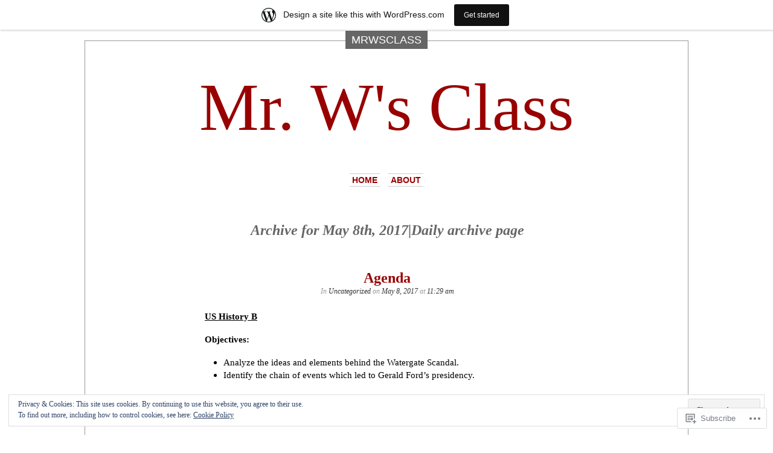

--- FILE ---
content_type: text/html; charset=UTF-8
request_url: https://mrwsclass.wordpress.com/2017/05/08/
body_size: 17196
content:
<!DOCTYPE html PUBLIC "-//W3C//DTD XHTML 1.0 Transitional//EN" "http://www.w3.org/TR/xhtml1/DTD/xhtml1-transitional.dtd">
<html xmlns="http://www.w3.org/1999/xhtml" lang="en">

<head profile="http://gmpg.org/xfn/11">
<meta http-equiv="Content-Type" content="text/html; charset=UTF-8" />
<title>08 | May | 2017 | Mr. W&#039;s Class</title>
<link rel="pingback" href="https://mrwsclass.wordpress.com/xmlrpc.php" />
	<style type="text/css" media="screen">
			#container h1.sitename {
			font-size: 111.11px;
		}
	</style>
	<meta name='robots' content='max-image-preview:large' />
<link rel='dns-prefetch' href='//s0.wp.com' />
<link rel='dns-prefetch' href='//af.pubmine.com' />
<link rel="alternate" type="application/rss+xml" title="Mr. W&#039;s Class &raquo; Feed" href="https://mrwsclass.wordpress.com/feed/" />
<link rel="alternate" type="application/rss+xml" title="Mr. W&#039;s Class &raquo; Comments Feed" href="https://mrwsclass.wordpress.com/comments/feed/" />
	<script type="text/javascript">
		/* <![CDATA[ */
		function addLoadEvent(func) {
			var oldonload = window.onload;
			if (typeof window.onload != 'function') {
				window.onload = func;
			} else {
				window.onload = function () {
					oldonload();
					func();
				}
			}
		}
		/* ]]> */
	</script>
	<link crossorigin='anonymous' rel='stylesheet' id='all-css-0-1' href='/_static/??/wp-content/mu-plugins/widgets/eu-cookie-law/templates/style.css,/wp-content/blog-plugins/marketing-bar/css/marketing-bar.css?m=1761640963j&cssminify=yes' type='text/css' media='all' />
<style id='wp-emoji-styles-inline-css'>

	img.wp-smiley, img.emoji {
		display: inline !important;
		border: none !important;
		box-shadow: none !important;
		height: 1em !important;
		width: 1em !important;
		margin: 0 0.07em !important;
		vertical-align: -0.1em !important;
		background: none !important;
		padding: 0 !important;
	}
/*# sourceURL=wp-emoji-styles-inline-css */
</style>
<link crossorigin='anonymous' rel='stylesheet' id='all-css-2-1' href='/wp-content/plugins/gutenberg-core/v22.2.0/build/styles/block-library/style.css?m=1764855221i&cssminify=yes' type='text/css' media='all' />
<style id='wp-block-library-inline-css'>
.has-text-align-justify {
	text-align:justify;
}
.has-text-align-justify{text-align:justify;}

/*# sourceURL=wp-block-library-inline-css */
</style><style id='global-styles-inline-css'>
:root{--wp--preset--aspect-ratio--square: 1;--wp--preset--aspect-ratio--4-3: 4/3;--wp--preset--aspect-ratio--3-4: 3/4;--wp--preset--aspect-ratio--3-2: 3/2;--wp--preset--aspect-ratio--2-3: 2/3;--wp--preset--aspect-ratio--16-9: 16/9;--wp--preset--aspect-ratio--9-16: 9/16;--wp--preset--color--black: #000000;--wp--preset--color--cyan-bluish-gray: #abb8c3;--wp--preset--color--white: #ffffff;--wp--preset--color--pale-pink: #f78da7;--wp--preset--color--vivid-red: #cf2e2e;--wp--preset--color--luminous-vivid-orange: #ff6900;--wp--preset--color--luminous-vivid-amber: #fcb900;--wp--preset--color--light-green-cyan: #7bdcb5;--wp--preset--color--vivid-green-cyan: #00d084;--wp--preset--color--pale-cyan-blue: #8ed1fc;--wp--preset--color--vivid-cyan-blue: #0693e3;--wp--preset--color--vivid-purple: #9b51e0;--wp--preset--gradient--vivid-cyan-blue-to-vivid-purple: linear-gradient(135deg,rgb(6,147,227) 0%,rgb(155,81,224) 100%);--wp--preset--gradient--light-green-cyan-to-vivid-green-cyan: linear-gradient(135deg,rgb(122,220,180) 0%,rgb(0,208,130) 100%);--wp--preset--gradient--luminous-vivid-amber-to-luminous-vivid-orange: linear-gradient(135deg,rgb(252,185,0) 0%,rgb(255,105,0) 100%);--wp--preset--gradient--luminous-vivid-orange-to-vivid-red: linear-gradient(135deg,rgb(255,105,0) 0%,rgb(207,46,46) 100%);--wp--preset--gradient--very-light-gray-to-cyan-bluish-gray: linear-gradient(135deg,rgb(238,238,238) 0%,rgb(169,184,195) 100%);--wp--preset--gradient--cool-to-warm-spectrum: linear-gradient(135deg,rgb(74,234,220) 0%,rgb(151,120,209) 20%,rgb(207,42,186) 40%,rgb(238,44,130) 60%,rgb(251,105,98) 80%,rgb(254,248,76) 100%);--wp--preset--gradient--blush-light-purple: linear-gradient(135deg,rgb(255,206,236) 0%,rgb(152,150,240) 100%);--wp--preset--gradient--blush-bordeaux: linear-gradient(135deg,rgb(254,205,165) 0%,rgb(254,45,45) 50%,rgb(107,0,62) 100%);--wp--preset--gradient--luminous-dusk: linear-gradient(135deg,rgb(255,203,112) 0%,rgb(199,81,192) 50%,rgb(65,88,208) 100%);--wp--preset--gradient--pale-ocean: linear-gradient(135deg,rgb(255,245,203) 0%,rgb(182,227,212) 50%,rgb(51,167,181) 100%);--wp--preset--gradient--electric-grass: linear-gradient(135deg,rgb(202,248,128) 0%,rgb(113,206,126) 100%);--wp--preset--gradient--midnight: linear-gradient(135deg,rgb(2,3,129) 0%,rgb(40,116,252) 100%);--wp--preset--font-size--small: 13px;--wp--preset--font-size--medium: 20px;--wp--preset--font-size--large: 36px;--wp--preset--font-size--x-large: 42px;--wp--preset--font-family--albert-sans: 'Albert Sans', sans-serif;--wp--preset--font-family--alegreya: Alegreya, serif;--wp--preset--font-family--arvo: Arvo, serif;--wp--preset--font-family--bodoni-moda: 'Bodoni Moda', serif;--wp--preset--font-family--bricolage-grotesque: 'Bricolage Grotesque', sans-serif;--wp--preset--font-family--cabin: Cabin, sans-serif;--wp--preset--font-family--chivo: Chivo, sans-serif;--wp--preset--font-family--commissioner: Commissioner, sans-serif;--wp--preset--font-family--cormorant: Cormorant, serif;--wp--preset--font-family--courier-prime: 'Courier Prime', monospace;--wp--preset--font-family--crimson-pro: 'Crimson Pro', serif;--wp--preset--font-family--dm-mono: 'DM Mono', monospace;--wp--preset--font-family--dm-sans: 'DM Sans', sans-serif;--wp--preset--font-family--dm-serif-display: 'DM Serif Display', serif;--wp--preset--font-family--domine: Domine, serif;--wp--preset--font-family--eb-garamond: 'EB Garamond', serif;--wp--preset--font-family--epilogue: Epilogue, sans-serif;--wp--preset--font-family--fahkwang: Fahkwang, sans-serif;--wp--preset--font-family--figtree: Figtree, sans-serif;--wp--preset--font-family--fira-sans: 'Fira Sans', sans-serif;--wp--preset--font-family--fjalla-one: 'Fjalla One', sans-serif;--wp--preset--font-family--fraunces: Fraunces, serif;--wp--preset--font-family--gabarito: Gabarito, system-ui;--wp--preset--font-family--ibm-plex-mono: 'IBM Plex Mono', monospace;--wp--preset--font-family--ibm-plex-sans: 'IBM Plex Sans', sans-serif;--wp--preset--font-family--ibarra-real-nova: 'Ibarra Real Nova', serif;--wp--preset--font-family--instrument-serif: 'Instrument Serif', serif;--wp--preset--font-family--inter: Inter, sans-serif;--wp--preset--font-family--josefin-sans: 'Josefin Sans', sans-serif;--wp--preset--font-family--jost: Jost, sans-serif;--wp--preset--font-family--libre-baskerville: 'Libre Baskerville', serif;--wp--preset--font-family--libre-franklin: 'Libre Franklin', sans-serif;--wp--preset--font-family--literata: Literata, serif;--wp--preset--font-family--lora: Lora, serif;--wp--preset--font-family--merriweather: Merriweather, serif;--wp--preset--font-family--montserrat: Montserrat, sans-serif;--wp--preset--font-family--newsreader: Newsreader, serif;--wp--preset--font-family--noto-sans-mono: 'Noto Sans Mono', sans-serif;--wp--preset--font-family--nunito: Nunito, sans-serif;--wp--preset--font-family--open-sans: 'Open Sans', sans-serif;--wp--preset--font-family--overpass: Overpass, sans-serif;--wp--preset--font-family--pt-serif: 'PT Serif', serif;--wp--preset--font-family--petrona: Petrona, serif;--wp--preset--font-family--piazzolla: Piazzolla, serif;--wp--preset--font-family--playfair-display: 'Playfair Display', serif;--wp--preset--font-family--plus-jakarta-sans: 'Plus Jakarta Sans', sans-serif;--wp--preset--font-family--poppins: Poppins, sans-serif;--wp--preset--font-family--raleway: Raleway, sans-serif;--wp--preset--font-family--roboto: Roboto, sans-serif;--wp--preset--font-family--roboto-slab: 'Roboto Slab', serif;--wp--preset--font-family--rubik: Rubik, sans-serif;--wp--preset--font-family--rufina: Rufina, serif;--wp--preset--font-family--sora: Sora, sans-serif;--wp--preset--font-family--source-sans-3: 'Source Sans 3', sans-serif;--wp--preset--font-family--source-serif-4: 'Source Serif 4', serif;--wp--preset--font-family--space-mono: 'Space Mono', monospace;--wp--preset--font-family--syne: Syne, sans-serif;--wp--preset--font-family--texturina: Texturina, serif;--wp--preset--font-family--urbanist: Urbanist, sans-serif;--wp--preset--font-family--work-sans: 'Work Sans', sans-serif;--wp--preset--spacing--20: 0.44rem;--wp--preset--spacing--30: 0.67rem;--wp--preset--spacing--40: 1rem;--wp--preset--spacing--50: 1.5rem;--wp--preset--spacing--60: 2.25rem;--wp--preset--spacing--70: 3.38rem;--wp--preset--spacing--80: 5.06rem;--wp--preset--shadow--natural: 6px 6px 9px rgba(0, 0, 0, 0.2);--wp--preset--shadow--deep: 12px 12px 50px rgba(0, 0, 0, 0.4);--wp--preset--shadow--sharp: 6px 6px 0px rgba(0, 0, 0, 0.2);--wp--preset--shadow--outlined: 6px 6px 0px -3px rgb(255, 255, 255), 6px 6px rgb(0, 0, 0);--wp--preset--shadow--crisp: 6px 6px 0px rgb(0, 0, 0);}:where(.is-layout-flex){gap: 0.5em;}:where(.is-layout-grid){gap: 0.5em;}body .is-layout-flex{display: flex;}.is-layout-flex{flex-wrap: wrap;align-items: center;}.is-layout-flex > :is(*, div){margin: 0;}body .is-layout-grid{display: grid;}.is-layout-grid > :is(*, div){margin: 0;}:where(.wp-block-columns.is-layout-flex){gap: 2em;}:where(.wp-block-columns.is-layout-grid){gap: 2em;}:where(.wp-block-post-template.is-layout-flex){gap: 1.25em;}:where(.wp-block-post-template.is-layout-grid){gap: 1.25em;}.has-black-color{color: var(--wp--preset--color--black) !important;}.has-cyan-bluish-gray-color{color: var(--wp--preset--color--cyan-bluish-gray) !important;}.has-white-color{color: var(--wp--preset--color--white) !important;}.has-pale-pink-color{color: var(--wp--preset--color--pale-pink) !important;}.has-vivid-red-color{color: var(--wp--preset--color--vivid-red) !important;}.has-luminous-vivid-orange-color{color: var(--wp--preset--color--luminous-vivid-orange) !important;}.has-luminous-vivid-amber-color{color: var(--wp--preset--color--luminous-vivid-amber) !important;}.has-light-green-cyan-color{color: var(--wp--preset--color--light-green-cyan) !important;}.has-vivid-green-cyan-color{color: var(--wp--preset--color--vivid-green-cyan) !important;}.has-pale-cyan-blue-color{color: var(--wp--preset--color--pale-cyan-blue) !important;}.has-vivid-cyan-blue-color{color: var(--wp--preset--color--vivid-cyan-blue) !important;}.has-vivid-purple-color{color: var(--wp--preset--color--vivid-purple) !important;}.has-black-background-color{background-color: var(--wp--preset--color--black) !important;}.has-cyan-bluish-gray-background-color{background-color: var(--wp--preset--color--cyan-bluish-gray) !important;}.has-white-background-color{background-color: var(--wp--preset--color--white) !important;}.has-pale-pink-background-color{background-color: var(--wp--preset--color--pale-pink) !important;}.has-vivid-red-background-color{background-color: var(--wp--preset--color--vivid-red) !important;}.has-luminous-vivid-orange-background-color{background-color: var(--wp--preset--color--luminous-vivid-orange) !important;}.has-luminous-vivid-amber-background-color{background-color: var(--wp--preset--color--luminous-vivid-amber) !important;}.has-light-green-cyan-background-color{background-color: var(--wp--preset--color--light-green-cyan) !important;}.has-vivid-green-cyan-background-color{background-color: var(--wp--preset--color--vivid-green-cyan) !important;}.has-pale-cyan-blue-background-color{background-color: var(--wp--preset--color--pale-cyan-blue) !important;}.has-vivid-cyan-blue-background-color{background-color: var(--wp--preset--color--vivid-cyan-blue) !important;}.has-vivid-purple-background-color{background-color: var(--wp--preset--color--vivid-purple) !important;}.has-black-border-color{border-color: var(--wp--preset--color--black) !important;}.has-cyan-bluish-gray-border-color{border-color: var(--wp--preset--color--cyan-bluish-gray) !important;}.has-white-border-color{border-color: var(--wp--preset--color--white) !important;}.has-pale-pink-border-color{border-color: var(--wp--preset--color--pale-pink) !important;}.has-vivid-red-border-color{border-color: var(--wp--preset--color--vivid-red) !important;}.has-luminous-vivid-orange-border-color{border-color: var(--wp--preset--color--luminous-vivid-orange) !important;}.has-luminous-vivid-amber-border-color{border-color: var(--wp--preset--color--luminous-vivid-amber) !important;}.has-light-green-cyan-border-color{border-color: var(--wp--preset--color--light-green-cyan) !important;}.has-vivid-green-cyan-border-color{border-color: var(--wp--preset--color--vivid-green-cyan) !important;}.has-pale-cyan-blue-border-color{border-color: var(--wp--preset--color--pale-cyan-blue) !important;}.has-vivid-cyan-blue-border-color{border-color: var(--wp--preset--color--vivid-cyan-blue) !important;}.has-vivid-purple-border-color{border-color: var(--wp--preset--color--vivid-purple) !important;}.has-vivid-cyan-blue-to-vivid-purple-gradient-background{background: var(--wp--preset--gradient--vivid-cyan-blue-to-vivid-purple) !important;}.has-light-green-cyan-to-vivid-green-cyan-gradient-background{background: var(--wp--preset--gradient--light-green-cyan-to-vivid-green-cyan) !important;}.has-luminous-vivid-amber-to-luminous-vivid-orange-gradient-background{background: var(--wp--preset--gradient--luminous-vivid-amber-to-luminous-vivid-orange) !important;}.has-luminous-vivid-orange-to-vivid-red-gradient-background{background: var(--wp--preset--gradient--luminous-vivid-orange-to-vivid-red) !important;}.has-very-light-gray-to-cyan-bluish-gray-gradient-background{background: var(--wp--preset--gradient--very-light-gray-to-cyan-bluish-gray) !important;}.has-cool-to-warm-spectrum-gradient-background{background: var(--wp--preset--gradient--cool-to-warm-spectrum) !important;}.has-blush-light-purple-gradient-background{background: var(--wp--preset--gradient--blush-light-purple) !important;}.has-blush-bordeaux-gradient-background{background: var(--wp--preset--gradient--blush-bordeaux) !important;}.has-luminous-dusk-gradient-background{background: var(--wp--preset--gradient--luminous-dusk) !important;}.has-pale-ocean-gradient-background{background: var(--wp--preset--gradient--pale-ocean) !important;}.has-electric-grass-gradient-background{background: var(--wp--preset--gradient--electric-grass) !important;}.has-midnight-gradient-background{background: var(--wp--preset--gradient--midnight) !important;}.has-small-font-size{font-size: var(--wp--preset--font-size--small) !important;}.has-medium-font-size{font-size: var(--wp--preset--font-size--medium) !important;}.has-large-font-size{font-size: var(--wp--preset--font-size--large) !important;}.has-x-large-font-size{font-size: var(--wp--preset--font-size--x-large) !important;}.has-albert-sans-font-family{font-family: var(--wp--preset--font-family--albert-sans) !important;}.has-alegreya-font-family{font-family: var(--wp--preset--font-family--alegreya) !important;}.has-arvo-font-family{font-family: var(--wp--preset--font-family--arvo) !important;}.has-bodoni-moda-font-family{font-family: var(--wp--preset--font-family--bodoni-moda) !important;}.has-bricolage-grotesque-font-family{font-family: var(--wp--preset--font-family--bricolage-grotesque) !important;}.has-cabin-font-family{font-family: var(--wp--preset--font-family--cabin) !important;}.has-chivo-font-family{font-family: var(--wp--preset--font-family--chivo) !important;}.has-commissioner-font-family{font-family: var(--wp--preset--font-family--commissioner) !important;}.has-cormorant-font-family{font-family: var(--wp--preset--font-family--cormorant) !important;}.has-courier-prime-font-family{font-family: var(--wp--preset--font-family--courier-prime) !important;}.has-crimson-pro-font-family{font-family: var(--wp--preset--font-family--crimson-pro) !important;}.has-dm-mono-font-family{font-family: var(--wp--preset--font-family--dm-mono) !important;}.has-dm-sans-font-family{font-family: var(--wp--preset--font-family--dm-sans) !important;}.has-dm-serif-display-font-family{font-family: var(--wp--preset--font-family--dm-serif-display) !important;}.has-domine-font-family{font-family: var(--wp--preset--font-family--domine) !important;}.has-eb-garamond-font-family{font-family: var(--wp--preset--font-family--eb-garamond) !important;}.has-epilogue-font-family{font-family: var(--wp--preset--font-family--epilogue) !important;}.has-fahkwang-font-family{font-family: var(--wp--preset--font-family--fahkwang) !important;}.has-figtree-font-family{font-family: var(--wp--preset--font-family--figtree) !important;}.has-fira-sans-font-family{font-family: var(--wp--preset--font-family--fira-sans) !important;}.has-fjalla-one-font-family{font-family: var(--wp--preset--font-family--fjalla-one) !important;}.has-fraunces-font-family{font-family: var(--wp--preset--font-family--fraunces) !important;}.has-gabarito-font-family{font-family: var(--wp--preset--font-family--gabarito) !important;}.has-ibm-plex-mono-font-family{font-family: var(--wp--preset--font-family--ibm-plex-mono) !important;}.has-ibm-plex-sans-font-family{font-family: var(--wp--preset--font-family--ibm-plex-sans) !important;}.has-ibarra-real-nova-font-family{font-family: var(--wp--preset--font-family--ibarra-real-nova) !important;}.has-instrument-serif-font-family{font-family: var(--wp--preset--font-family--instrument-serif) !important;}.has-inter-font-family{font-family: var(--wp--preset--font-family--inter) !important;}.has-josefin-sans-font-family{font-family: var(--wp--preset--font-family--josefin-sans) !important;}.has-jost-font-family{font-family: var(--wp--preset--font-family--jost) !important;}.has-libre-baskerville-font-family{font-family: var(--wp--preset--font-family--libre-baskerville) !important;}.has-libre-franklin-font-family{font-family: var(--wp--preset--font-family--libre-franklin) !important;}.has-literata-font-family{font-family: var(--wp--preset--font-family--literata) !important;}.has-lora-font-family{font-family: var(--wp--preset--font-family--lora) !important;}.has-merriweather-font-family{font-family: var(--wp--preset--font-family--merriweather) !important;}.has-montserrat-font-family{font-family: var(--wp--preset--font-family--montserrat) !important;}.has-newsreader-font-family{font-family: var(--wp--preset--font-family--newsreader) !important;}.has-noto-sans-mono-font-family{font-family: var(--wp--preset--font-family--noto-sans-mono) !important;}.has-nunito-font-family{font-family: var(--wp--preset--font-family--nunito) !important;}.has-open-sans-font-family{font-family: var(--wp--preset--font-family--open-sans) !important;}.has-overpass-font-family{font-family: var(--wp--preset--font-family--overpass) !important;}.has-pt-serif-font-family{font-family: var(--wp--preset--font-family--pt-serif) !important;}.has-petrona-font-family{font-family: var(--wp--preset--font-family--petrona) !important;}.has-piazzolla-font-family{font-family: var(--wp--preset--font-family--piazzolla) !important;}.has-playfair-display-font-family{font-family: var(--wp--preset--font-family--playfair-display) !important;}.has-plus-jakarta-sans-font-family{font-family: var(--wp--preset--font-family--plus-jakarta-sans) !important;}.has-poppins-font-family{font-family: var(--wp--preset--font-family--poppins) !important;}.has-raleway-font-family{font-family: var(--wp--preset--font-family--raleway) !important;}.has-roboto-font-family{font-family: var(--wp--preset--font-family--roboto) !important;}.has-roboto-slab-font-family{font-family: var(--wp--preset--font-family--roboto-slab) !important;}.has-rubik-font-family{font-family: var(--wp--preset--font-family--rubik) !important;}.has-rufina-font-family{font-family: var(--wp--preset--font-family--rufina) !important;}.has-sora-font-family{font-family: var(--wp--preset--font-family--sora) !important;}.has-source-sans-3-font-family{font-family: var(--wp--preset--font-family--source-sans-3) !important;}.has-source-serif-4-font-family{font-family: var(--wp--preset--font-family--source-serif-4) !important;}.has-space-mono-font-family{font-family: var(--wp--preset--font-family--space-mono) !important;}.has-syne-font-family{font-family: var(--wp--preset--font-family--syne) !important;}.has-texturina-font-family{font-family: var(--wp--preset--font-family--texturina) !important;}.has-urbanist-font-family{font-family: var(--wp--preset--font-family--urbanist) !important;}.has-work-sans-font-family{font-family: var(--wp--preset--font-family--work-sans) !important;}
/*# sourceURL=global-styles-inline-css */
</style>

<style id='classic-theme-styles-inline-css'>
/*! This file is auto-generated */
.wp-block-button__link{color:#fff;background-color:#32373c;border-radius:9999px;box-shadow:none;text-decoration:none;padding:calc(.667em + 2px) calc(1.333em + 2px);font-size:1.125em}.wp-block-file__button{background:#32373c;color:#fff;text-decoration:none}
/*# sourceURL=/wp-includes/css/classic-themes.min.css */
</style>
<link crossorigin='anonymous' rel='stylesheet' id='all-css-4-1' href='/_static/??-eJx9jssKAjEMRX/INHZ8L8Rv6SNotZkJk9bBv7cijILgJovDOZfgJBCGvlBfUHI9p14xDD4P4abYGbs3FjSxZIKR7maNMWmZDdDyyGSC6gK/hrjCZ2ukxllceRlMMTnKxE37l03SGvBeRlKFdjlVhnJpof50b4xSPUaSAdhpQy7i/N2Jj3a32a4OtuuW1ycfHVlo&cssminify=yes' type='text/css' media='all' />
<link crossorigin='anonymous' rel='stylesheet' id='all-css-6-1' href='/_static/??-eJzTLy/QTc7PK0nNK9HPLdUtyClNz8wr1i9KTcrJTwcy0/WTi5G5ekCujj52Temp+bo5+cmJJZn5eSgc3bScxMwikFb7XFtDE1NLExMLc0OTLACohS2q&cssminify=yes' type='text/css' media='all' />
<link crossorigin='anonymous' rel='stylesheet' id='print-css-7-1' href='/wp-content/mu-plugins/global-print/global-print.css?m=1465851035i&cssminify=yes' type='text/css' media='print' />
<style id='jetpack-global-styles-frontend-style-inline-css'>
:root { --font-headings: unset; --font-base: unset; --font-headings-default: -apple-system,BlinkMacSystemFont,"Segoe UI",Roboto,Oxygen-Sans,Ubuntu,Cantarell,"Helvetica Neue",sans-serif; --font-base-default: -apple-system,BlinkMacSystemFont,"Segoe UI",Roboto,Oxygen-Sans,Ubuntu,Cantarell,"Helvetica Neue",sans-serif;}
/*# sourceURL=jetpack-global-styles-frontend-style-inline-css */
</style>
<link crossorigin='anonymous' rel='stylesheet' id='all-css-10-1' href='/wp-content/themes/h4/global.css?m=1420737423i&cssminify=yes' type='text/css' media='all' />
<script type="text/javascript" id="wpcom-actionbar-placeholder-js-extra">
/* <![CDATA[ */
var actionbardata = {"siteID":"1211663","postID":"0","siteURL":"https://mrwsclass.wordpress.com","xhrURL":"https://mrwsclass.wordpress.com/wp-admin/admin-ajax.php","nonce":"790e1839d9","isLoggedIn":"","statusMessage":"","subsEmailDefault":"instantly","proxyScriptUrl":"https://s0.wp.com/wp-content/js/wpcom-proxy-request.js?m=1513050504i&amp;ver=20211021","i18n":{"followedText":"New posts from this site will now appear in your \u003Ca href=\"https://wordpress.com/reader\"\u003EReader\u003C/a\u003E","foldBar":"Collapse this bar","unfoldBar":"Expand this bar","shortLinkCopied":"Shortlink copied to clipboard."}};
//# sourceURL=wpcom-actionbar-placeholder-js-extra
/* ]]> */
</script>
<script type="text/javascript" id="jetpack-mu-wpcom-settings-js-before">
/* <![CDATA[ */
var JETPACK_MU_WPCOM_SETTINGS = {"assetsUrl":"https://s0.wp.com/wp-content/mu-plugins/jetpack-mu-wpcom-plugin/sun/jetpack_vendor/automattic/jetpack-mu-wpcom/src/build/"};
//# sourceURL=jetpack-mu-wpcom-settings-js-before
/* ]]> */
</script>
<script crossorigin='anonymous' type='text/javascript'  src='/_static/??-eJyFjckOwiAQhl/I6dQat4PxWSgQhLCMDFj79tJYE+PF05f8K04EMsWiY0HHmH0Byuk5d4432Dwbpa9K82K6e9V5XtEFG/+GIFiTRdHf4c9buenQKlRHVJoSBMFNEgpZZkuFV/7WRp8MkK/GRsYpZSUUg/SC+f0vA+FjWAAxRTCKcpu4hsv2OPT7XX84nd0LTfNaQA=='></script>
<script type="text/javascript" id="rlt-proxy-js-after">
/* <![CDATA[ */
	rltInitialize( {"token":null,"iframeOrigins":["https:\/\/widgets.wp.com"]} );
//# sourceURL=rlt-proxy-js-after
/* ]]> */
</script>
<link rel="EditURI" type="application/rsd+xml" title="RSD" href="https://mrwsclass.wordpress.com/xmlrpc.php?rsd" />
<meta name="generator" content="WordPress.com" />

<!-- Jetpack Open Graph Tags -->
<meta property="og:type" content="website" />
<meta property="og:title" content="May 8, 2017 &#8211; Mr. W&#039;s Class" />
<meta property="og:site_name" content="Mr. W&#039;s Class" />
<meta property="og:image" content="https://s0.wp.com/i/blank.jpg?m=1383295312i" />
<meta property="og:image:width" content="200" />
<meta property="og:image:height" content="200" />
<meta property="og:image:alt" content="" />
<meta property="og:locale" content="en_US" />
<meta property="fb:app_id" content="249643311490" />
<meta name="twitter:creator" content="@WachholzaM" />
<meta name="twitter:site" content="@WachholzaM" />

<!-- End Jetpack Open Graph Tags -->
<link rel="shortcut icon" type="image/x-icon" href="https://s0.wp.com/i/favicon.ico?m=1713425267i" sizes="16x16 24x24 32x32 48x48" />
<link rel="icon" type="image/x-icon" href="https://s0.wp.com/i/favicon.ico?m=1713425267i" sizes="16x16 24x24 32x32 48x48" />
<link rel="apple-touch-icon" href="https://s0.wp.com/i/webclip.png?m=1713868326i" />
<link rel='openid.server' href='https://mrwsclass.wordpress.com/?openidserver=1' />
<link rel='openid.delegate' href='https://mrwsclass.wordpress.com/' />
<link rel="search" type="application/opensearchdescription+xml" href="https://mrwsclass.wordpress.com/osd.xml" title="Mr. W&#039;s Class" />
<link rel="search" type="application/opensearchdescription+xml" href="https://s1.wp.com/opensearch.xml" title="WordPress.com" />
		<style id="wpcom-hotfix-masterbar-style">
			@media screen and (min-width: 783px) {
				#wpadminbar .quicklinks li#wp-admin-bar-my-account.with-avatar > a img {
					margin-top: 5px;
				}
			}
		</style>
				<style type="text/css">
			.recentcomments a {
				display: inline !important;
				padding: 0 !important;
				margin: 0 !important;
			}

			table.recentcommentsavatartop img.avatar, table.recentcommentsavatarend img.avatar {
				border: 0px;
				margin: 0;
			}

			table.recentcommentsavatartop a, table.recentcommentsavatarend a {
				border: 0px !important;
				background-color: transparent !important;
			}

			td.recentcommentsavatarend, td.recentcommentsavatartop {
				padding: 0px 0px 1px 0px;
				margin: 0px;
			}

			td.recentcommentstextend {
				border: none !important;
				padding: 0px 0px 2px 10px;
			}

			.rtl td.recentcommentstextend {
				padding: 0px 10px 2px 0px;
			}

			td.recentcommentstexttop {
				border: none;
				padding: 0px 0px 0px 10px;
			}

			.rtl td.recentcommentstexttop {
				padding: 0px 10px 0px 0px;
			}
		</style>
		<meta name="description" content="1 post published by mrwsclass on May 8, 2017" />
<script type="text/javascript">
/* <![CDATA[ */
var wa_client = {}; wa_client.cmd = []; wa_client.config = { 'blog_id': 1211663, 'blog_language': 'en', 'is_wordads': false, 'hosting_type': 0, 'afp_account_id': null, 'afp_host_id': 5038568878849053, 'theme': 'pub/depo-masthead', '_': { 'title': 'Advertisement', 'privacy_settings': 'Privacy Settings' }, 'formats': [ 'belowpost', 'bottom_sticky', 'sidebar_sticky_right', 'sidebar', 'gutenberg_rectangle', 'gutenberg_leaderboard', 'gutenberg_mobile_leaderboard', 'gutenberg_skyscraper' ] };
/* ]]> */
</script>
		<script type="text/javascript">

			window.doNotSellCallback = function() {

				var linkElements = [
					'a[href="https://wordpress.com/?ref=footer_blog"]',
					'a[href="https://wordpress.com/?ref=footer_website"]',
					'a[href="https://wordpress.com/?ref=vertical_footer"]',
					'a[href^="https://wordpress.com/?ref=footer_segment_"]',
				].join(',');

				var dnsLink = document.createElement( 'a' );
				dnsLink.href = 'https://wordpress.com/advertising-program-optout/';
				dnsLink.classList.add( 'do-not-sell-link' );
				dnsLink.rel = 'nofollow';
				dnsLink.style.marginLeft = '0.5em';
				dnsLink.textContent = 'Do Not Sell or Share My Personal Information';

				var creditLinks = document.querySelectorAll( linkElements );

				if ( 0 === creditLinks.length ) {
					return false;
				}

				Array.prototype.forEach.call( creditLinks, function( el ) {
					el.insertAdjacentElement( 'afterend', dnsLink );
				});

				return true;
			};

		</script>
		<script type="text/javascript">
	window.google_analytics_uacct = "UA-52447-2";
</script>

<script type="text/javascript">
	var _gaq = _gaq || [];
	_gaq.push(['_setAccount', 'UA-52447-2']);
	_gaq.push(['_gat._anonymizeIp']);
	_gaq.push(['_setDomainName', 'wordpress.com']);
	_gaq.push(['_initData']);
	_gaq.push(['_trackPageview']);

	(function() {
		var ga = document.createElement('script'); ga.type = 'text/javascript'; ga.async = true;
		ga.src = ('https:' == document.location.protocol ? 'https://ssl' : 'http://www') + '.google-analytics.com/ga.js';
		(document.getElementsByTagName('head')[0] || document.getElementsByTagName('body')[0]).appendChild(ga);
	})();
</script>
</head>
<body class="archive date wp-theme-pubdepo-masthead customizer-styles-applied jetpack-reblog-enabled has-marketing-bar has-marketing-bar-theme-depo-masthead">
<div id="page">

<h1 class="name"><a href="https://mrwsclass.wordpress.com/" title="This is a detailed journal of my classes."><span>
mrwsclass</span></a></h1>

<div id="container">
	<div class="sleeve">

		<div id="header">
			<h1 class="sitename">
			<a href="https://mrwsclass.wordpress.com" title="This is a detailed journal of my classes.">			Mr. W&#039;s Class			</a>			</h1>

			<div id="menu">
				<ul id="menu-menu-1" class="menu"><li id="menu-item-3516" class="menu-item menu-item-type-custom menu-item-object-custom menu-item-3516"><a href="http://mrwsclass.org/">Home</a></li>
<li id="menu-item-3517" class="menu-item menu-item-type-post_type menu-item-object-page menu-item-3517"><a href="https://mrwsclass.wordpress.com/about/">About</a></li>
</ul>			</div>

		</div>

		<div id="content" class="group">

	
				<h2 class="pagetitle">Archive for May 8th, 2017|Daily archive page</h2>
		
					<div class="post-5287 post type-post status-publish format-standard hentry category-uncategorized" id="post-5287">
				<p class="postmetadata"></p>
				<h2><a href="https://mrwsclass.wordpress.com/2017/05/08/agenda-1177/" rel="bookmark">Agenda</a></h2>
				<small>In <a href="https://mrwsclass.wordpress.com/category/uncategorized/" rel="category tag">Uncategorized</a> on <strong>May 8, 2017</strong> at <strong>11:29 am</strong></small>

				<div class="entry">
					<p><span style="text-decoration:underline;"><strong>US History B</strong></span></p>
<p><strong>Objectives:</strong></p>
<ul>
<li>Analyze the ideas and elements behind the Watergate Scandal.</li>
<li>Identify the chain of events which led to Gerald Ford’s presidency.</li>
</ul>
<p><strong>Bell Ringer:</strong></p>
<p>Take #3 VOC Ch 18 Sec 1 Quiz</p>
<p><strong>Activities:</strong></p>
<ol>
<li>Ind/Small Group finish #3 VOC Quiz</li>
<li>Whole Group/ Disillusionment with Presidency Disc</li>
<li>Choice Assign: (Due 5/9-10)
<ul>
<li>#5 GV Nixon and Homefront</li>
<li>#6 VOC Ch 18 Sec 1/2</li>
<li>Energy Crisis Discussion</li>
</ul>
</li>
</ol>
<p><span style="text-decoration:underline;"><strong>IB 20th Century World</strong></span></p>
<p><strong>Objectives:</strong></p>
<p>Review for Paper 1, 2 and 3 Exam.</p>
<p><strong>Activities:</strong></p>
<ol>
<li>Hand back Paper 1 Examples</li>
<li>Discuss Paper 1</li>
<li>Take Got Senioritis? Survey</li>
</ol>
														</div>
			</div>

			<div id="showcomments" class="archive"><div class="divider"></div><a href="https://mrwsclass.wordpress.com/2017/05/08/agenda-1177/#comments">&#9654; Comment</a></div>

		
		
	
	</div>

		</div>
	</div>
	<div id="sidebar">
		<div class="sleeve">
		<ul class="group">
			<li id="left_sidebar">
				<ul>
								<li id="depo_about">
								<h2><a href="https://mrwsclass.wordpress.com/about/" rel="bookmark">About</a></h2>
				<div class="entry">
					<p>Hi world!  My name is Art Wachholz and I am a teacher at Park Center High School in District 279 Osseo.  I am a Reading Specialist and Humanities instructor. I have taught at Park Center since 2012 when I was hired as a Reading Specialist.  In 2013, I began teaching history  ... <a href="https://mrwsclass.wordpress.com/about/">Continue reading <span class="meta-nav">&rarr;</span></a>				</div>
			</li>
							</ul>
			</li>
			<li id="middle_sidebar">
				<ul>
							<li id="depo_archives">
	<h2>Archives</h2>
	<ul>
			<li><a href='https://mrwsclass.wordpress.com/2026/01/'>January 2026</a></li>
	<li><a href='https://mrwsclass.wordpress.com/2025/12/'>December 2025</a></li>
	<li><a href='https://mrwsclass.wordpress.com/2025/11/'>November 2025</a></li>
	<li><a href='https://mrwsclass.wordpress.com/2025/10/'>October 2025</a></li>
	<li><a href='https://mrwsclass.wordpress.com/2025/09/'>September 2025</a></li>
	<li><a href='https://mrwsclass.wordpress.com/2025/06/'>June 2025</a></li>
	<li><a href='https://mrwsclass.wordpress.com/2025/05/'>May 2025</a></li>
	<li><a href='https://mrwsclass.wordpress.com/2025/04/'>April 2025</a></li>
	<li><a href='https://mrwsclass.wordpress.com/2025/03/'>March 2025</a></li>
	<li><a href='https://mrwsclass.wordpress.com/2025/02/'>February 2025</a></li>
	<li><a href='https://mrwsclass.wordpress.com/2025/01/'>January 2025</a></li>
	<li><a href='https://mrwsclass.wordpress.com/2024/12/'>December 2024</a></li>
	<li><a href='https://mrwsclass.wordpress.com/2024/11/'>November 2024</a></li>
	<li><a href='https://mrwsclass.wordpress.com/2024/10/'>October 2024</a></li>
	<li><a href='https://mrwsclass.wordpress.com/2024/09/'>September 2024</a></li>
	<li><a href='https://mrwsclass.wordpress.com/2024/06/'>June 2024</a></li>
	<li><a href='https://mrwsclass.wordpress.com/2024/05/'>May 2024</a></li>
	<li><a href='https://mrwsclass.wordpress.com/2024/04/'>April 2024</a></li>
	<li><a href='https://mrwsclass.wordpress.com/2024/03/'>March 2024</a></li>
	<li><a href='https://mrwsclass.wordpress.com/2024/02/'>February 2024</a></li>
	<li><a href='https://mrwsclass.wordpress.com/2024/01/'>January 2024</a></li>
	<li><a href='https://mrwsclass.wordpress.com/2023/12/'>December 2023</a></li>
	<li><a href='https://mrwsclass.wordpress.com/2023/11/'>November 2023</a></li>
	<li><a href='https://mrwsclass.wordpress.com/2023/10/'>October 2023</a></li>
	<li><a href='https://mrwsclass.wordpress.com/2023/09/'>September 2023</a></li>
	<li><a href='https://mrwsclass.wordpress.com/2023/06/'>June 2023</a></li>
	<li><a href='https://mrwsclass.wordpress.com/2023/05/'>May 2023</a></li>
	<li><a href='https://mrwsclass.wordpress.com/2023/04/'>April 2023</a></li>
	<li><a href='https://mrwsclass.wordpress.com/2023/03/'>March 2023</a></li>
	<li><a href='https://mrwsclass.wordpress.com/2023/02/'>February 2023</a></li>
	<li><a href='https://mrwsclass.wordpress.com/2023/01/'>January 2023</a></li>
	<li><a href='https://mrwsclass.wordpress.com/2022/12/'>December 2022</a></li>
	<li><a href='https://mrwsclass.wordpress.com/2022/11/'>November 2022</a></li>
	<li><a href='https://mrwsclass.wordpress.com/2022/10/'>October 2022</a></li>
	<li><a href='https://mrwsclass.wordpress.com/2022/09/'>September 2022</a></li>
	<li><a href='https://mrwsclass.wordpress.com/2022/06/'>June 2022</a></li>
	<li><a href='https://mrwsclass.wordpress.com/2022/05/'>May 2022</a></li>
	<li><a href='https://mrwsclass.wordpress.com/2022/04/'>April 2022</a></li>
	<li><a href='https://mrwsclass.wordpress.com/2022/03/'>March 2022</a></li>
	<li><a href='https://mrwsclass.wordpress.com/2022/02/'>February 2022</a></li>
	<li><a href='https://mrwsclass.wordpress.com/2022/01/'>January 2022</a></li>
	<li><a href='https://mrwsclass.wordpress.com/2021/12/'>December 2021</a></li>
	<li><a href='https://mrwsclass.wordpress.com/2021/11/'>November 2021</a></li>
	<li><a href='https://mrwsclass.wordpress.com/2021/10/'>October 2021</a></li>
	<li><a href='https://mrwsclass.wordpress.com/2021/09/'>September 2021</a></li>
	<li><a href='https://mrwsclass.wordpress.com/2021/06/'>June 2021</a></li>
	<li><a href='https://mrwsclass.wordpress.com/2021/05/'>May 2021</a></li>
	<li><a href='https://mrwsclass.wordpress.com/2021/04/'>April 2021</a></li>
	<li><a href='https://mrwsclass.wordpress.com/2021/03/'>March 2021</a></li>
	<li><a href='https://mrwsclass.wordpress.com/2021/02/'>February 2021</a></li>
	<li><a href='https://mrwsclass.wordpress.com/2021/01/'>January 2021</a></li>
	<li><a href='https://mrwsclass.wordpress.com/2020/12/'>December 2020</a></li>
	<li><a href='https://mrwsclass.wordpress.com/2020/11/'>November 2020</a></li>
	<li><a href='https://mrwsclass.wordpress.com/2020/10/'>October 2020</a></li>
	<li><a href='https://mrwsclass.wordpress.com/2020/09/'>September 2020</a></li>
	<li><a href='https://mrwsclass.wordpress.com/2020/03/'>March 2020</a></li>
	<li><a href='https://mrwsclass.wordpress.com/2020/02/'>February 2020</a></li>
	<li><a href='https://mrwsclass.wordpress.com/2020/01/'>January 2020</a></li>
	<li><a href='https://mrwsclass.wordpress.com/2019/12/'>December 2019</a></li>
	<li><a href='https://mrwsclass.wordpress.com/2019/11/'>November 2019</a></li>
	<li><a href='https://mrwsclass.wordpress.com/2019/10/'>October 2019</a></li>
	<li><a href='https://mrwsclass.wordpress.com/2019/09/'>September 2019</a></li>
	<li><a href='https://mrwsclass.wordpress.com/2019/06/'>June 2019</a></li>
	<li><a href='https://mrwsclass.wordpress.com/2019/05/'>May 2019</a></li>
	<li><a href='https://mrwsclass.wordpress.com/2019/04/'>April 2019</a></li>
	<li><a href='https://mrwsclass.wordpress.com/2019/03/'>March 2019</a></li>
	<li><a href='https://mrwsclass.wordpress.com/2019/02/'>February 2019</a></li>
	<li><a href='https://mrwsclass.wordpress.com/2019/01/'>January 2019</a></li>
	<li><a href='https://mrwsclass.wordpress.com/2018/12/'>December 2018</a></li>
	<li><a href='https://mrwsclass.wordpress.com/2018/11/'>November 2018</a></li>
	<li><a href='https://mrwsclass.wordpress.com/2018/10/'>October 2018</a></li>
	<li><a href='https://mrwsclass.wordpress.com/2018/09/'>September 2018</a></li>
	<li><a href='https://mrwsclass.wordpress.com/2018/06/'>June 2018</a></li>
	<li><a href='https://mrwsclass.wordpress.com/2018/05/'>May 2018</a></li>
	<li><a href='https://mrwsclass.wordpress.com/2018/04/'>April 2018</a></li>
	<li><a href='https://mrwsclass.wordpress.com/2018/03/'>March 2018</a></li>
	<li><a href='https://mrwsclass.wordpress.com/2018/02/'>February 2018</a></li>
	<li><a href='https://mrwsclass.wordpress.com/2018/01/'>January 2018</a></li>
	<li><a href='https://mrwsclass.wordpress.com/2017/12/'>December 2017</a></li>
	<li><a href='https://mrwsclass.wordpress.com/2017/11/'>November 2017</a></li>
	<li><a href='https://mrwsclass.wordpress.com/2017/10/'>October 2017</a></li>
	<li><a href='https://mrwsclass.wordpress.com/2017/09/'>September 2017</a></li>
	<li><a href='https://mrwsclass.wordpress.com/2017/06/'>June 2017</a></li>
	<li><a href='https://mrwsclass.wordpress.com/2017/05/'>May 2017</a></li>
	<li><a href='https://mrwsclass.wordpress.com/2017/04/'>April 2017</a></li>
	<li><a href='https://mrwsclass.wordpress.com/2017/03/'>March 2017</a></li>
	<li><a href='https://mrwsclass.wordpress.com/2017/02/'>February 2017</a></li>
	<li><a href='https://mrwsclass.wordpress.com/2017/01/'>January 2017</a></li>
	<li><a href='https://mrwsclass.wordpress.com/2016/12/'>December 2016</a></li>
	<li><a href='https://mrwsclass.wordpress.com/2016/11/'>November 2016</a></li>
	<li><a href='https://mrwsclass.wordpress.com/2016/10/'>October 2016</a></li>
	<li><a href='https://mrwsclass.wordpress.com/2016/09/'>September 2016</a></li>
	<li><a href='https://mrwsclass.wordpress.com/2016/06/'>June 2016</a></li>
	<li><a href='https://mrwsclass.wordpress.com/2016/05/'>May 2016</a></li>
	<li><a href='https://mrwsclass.wordpress.com/2016/04/'>April 2016</a></li>
	<li><a href='https://mrwsclass.wordpress.com/2016/03/'>March 2016</a></li>
	<li><a href='https://mrwsclass.wordpress.com/2016/02/'>February 2016</a></li>
	<li><a href='https://mrwsclass.wordpress.com/2016/01/'>January 2016</a></li>
	<li><a href='https://mrwsclass.wordpress.com/2015/12/'>December 2015</a></li>
	<li><a href='https://mrwsclass.wordpress.com/2015/11/'>November 2015</a></li>
	<li><a href='https://mrwsclass.wordpress.com/2015/10/'>October 2015</a></li>
	<li><a href='https://mrwsclass.wordpress.com/2015/09/'>September 2015</a></li>
	<li><a href='https://mrwsclass.wordpress.com/2015/06/'>June 2015</a></li>
	<li><a href='https://mrwsclass.wordpress.com/2015/05/'>May 2015</a></li>
	<li><a href='https://mrwsclass.wordpress.com/2015/04/'>April 2015</a></li>
	<li><a href='https://mrwsclass.wordpress.com/2015/03/'>March 2015</a></li>
	<li><a href='https://mrwsclass.wordpress.com/2015/02/'>February 2015</a></li>
	<li><a href='https://mrwsclass.wordpress.com/2015/01/'>January 2015</a></li>
	<li><a href='https://mrwsclass.wordpress.com/2014/12/'>December 2014</a></li>
	<li><a href='https://mrwsclass.wordpress.com/2014/11/'>November 2014</a></li>
	<li><a href='https://mrwsclass.wordpress.com/2014/10/'>October 2014</a></li>
	<li><a href='https://mrwsclass.wordpress.com/2014/09/'>September 2014</a></li>
	<li><a href='https://mrwsclass.wordpress.com/2014/06/'>June 2014</a></li>
	<li><a href='https://mrwsclass.wordpress.com/2014/05/'>May 2014</a></li>
	<li><a href='https://mrwsclass.wordpress.com/2014/04/'>April 2014</a></li>
	<li><a href='https://mrwsclass.wordpress.com/2014/03/'>March 2014</a></li>
	<li><a href='https://mrwsclass.wordpress.com/2014/02/'>February 2014</a></li>
	<li><a href='https://mrwsclass.wordpress.com/2014/01/'>January 2014</a></li>
	<li><a href='https://mrwsclass.wordpress.com/2013/12/'>December 2013</a></li>
	<li><a href='https://mrwsclass.wordpress.com/2013/11/'>November 2013</a></li>
	<li><a href='https://mrwsclass.wordpress.com/2013/10/'>October 2013</a></li>
	<li><a href='https://mrwsclass.wordpress.com/2013/09/'>September 2013</a></li>
	<li><a href='https://mrwsclass.wordpress.com/2013/06/'>June 2013</a></li>
	<li><a href='https://mrwsclass.wordpress.com/2013/05/'>May 2013</a></li>
	<li><a href='https://mrwsclass.wordpress.com/2013/04/'>April 2013</a></li>
	<li><a href='https://mrwsclass.wordpress.com/2013/03/'>March 2013</a></li>
	<li><a href='https://mrwsclass.wordpress.com/2013/02/'>February 2013</a></li>
	<li><a href='https://mrwsclass.wordpress.com/2013/01/'>January 2013</a></li>
	<li><a href='https://mrwsclass.wordpress.com/2012/12/'>December 2012</a></li>
	<li><a href='https://mrwsclass.wordpress.com/2012/11/'>November 2012</a></li>
	<li><a href='https://mrwsclass.wordpress.com/2012/10/'>October 2012</a></li>
	<li><a href='https://mrwsclass.wordpress.com/2012/09/'>September 2012</a></li>
	<li><a href='https://mrwsclass.wordpress.com/2012/08/'>August 2012</a></li>
	<li><a href='https://mrwsclass.wordpress.com/2012/05/'>May 2012</a></li>
	<li><a href='https://mrwsclass.wordpress.com/2012/04/'>April 2012</a></li>
	<li><a href='https://mrwsclass.wordpress.com/2012/03/'>March 2012</a></li>
	<li><a href='https://mrwsclass.wordpress.com/2012/02/'>February 2012</a></li>
	<li><a href='https://mrwsclass.wordpress.com/2012/01/'>January 2012</a></li>
	<li><a href='https://mrwsclass.wordpress.com/2011/12/'>December 2011</a></li>
	<li><a href='https://mrwsclass.wordpress.com/2011/11/'>November 2011</a></li>
	<li><a href='https://mrwsclass.wordpress.com/2011/10/'>October 2011</a></li>
	<li><a href='https://mrwsclass.wordpress.com/2011/09/'>September 2011</a></li>
	<li><a href='https://mrwsclass.wordpress.com/2011/06/'>June 2011</a></li>
	<li><a href='https://mrwsclass.wordpress.com/2011/05/'>May 2011</a></li>
	<li><a href='https://mrwsclass.wordpress.com/2011/04/'>April 2011</a></li>
	<li><a href='https://mrwsclass.wordpress.com/2011/03/'>March 2011</a></li>
	<li><a href='https://mrwsclass.wordpress.com/2011/02/'>February 2011</a></li>
	<li><a href='https://mrwsclass.wordpress.com/2011/01/'>January 2011</a></li>
	<li><a href='https://mrwsclass.wordpress.com/2010/12/'>December 2010</a></li>
	<li><a href='https://mrwsclass.wordpress.com/2010/11/'>November 2010</a></li>
	<li><a href='https://mrwsclass.wordpress.com/2010/10/'>October 2010</a></li>
	<li><a href='https://mrwsclass.wordpress.com/2010/09/'>September 2010</a></li>
	<li><a href='https://mrwsclass.wordpress.com/2010/06/'>June 2010</a></li>
	<li><a href='https://mrwsclass.wordpress.com/2010/05/'>May 2010</a></li>
	<li><a href='https://mrwsclass.wordpress.com/2010/04/'>April 2010</a></li>
	<li><a href='https://mrwsclass.wordpress.com/2010/03/'>March 2010</a></li>
	<li><a href='https://mrwsclass.wordpress.com/2010/02/'>February 2010</a></li>
	<li><a href='https://mrwsclass.wordpress.com/2010/01/'>January 2010</a></li>
	<li><a href='https://mrwsclass.wordpress.com/2009/12/'>December 2009</a></li>
	<li><a href='https://mrwsclass.wordpress.com/2009/11/'>November 2009</a></li>
	<li><a href='https://mrwsclass.wordpress.com/2009/10/'>October 2009</a></li>
	<li><a href='https://mrwsclass.wordpress.com/2009/09/'>September 2009</a></li>
	<li><a href='https://mrwsclass.wordpress.com/2009/06/'>June 2009</a></li>
	<li><a href='https://mrwsclass.wordpress.com/2009/05/'>May 2009</a></li>
	<li><a href='https://mrwsclass.wordpress.com/2009/04/'>April 2009</a></li>
	<li><a href='https://mrwsclass.wordpress.com/2009/03/'>March 2009</a></li>
	<li><a href='https://mrwsclass.wordpress.com/2009/02/'>February 2009</a></li>
	<li><a href='https://mrwsclass.wordpress.com/2009/01/'>January 2009</a></li>
	<li><a href='https://mrwsclass.wordpress.com/2008/12/'>December 2008</a></li>
	<li><a href='https://mrwsclass.wordpress.com/2008/09/'>September 2008</a></li>
	<li><a href='https://mrwsclass.wordpress.com/2008/06/'>June 2008</a></li>
	<li><a href='https://mrwsclass.wordpress.com/2008/05/'>May 2008</a></li>
	<li><a href='https://mrwsclass.wordpress.com/2008/04/'>April 2008</a></li>
	<li><a href='https://mrwsclass.wordpress.com/2008/03/'>March 2008</a></li>
	<li><a href='https://mrwsclass.wordpress.com/2008/02/'>February 2008</a></li>
	<li><a href='https://mrwsclass.wordpress.com/2008/01/'>January 2008</a></li>
	<li><a href='https://mrwsclass.wordpress.com/2007/12/'>December 2007</a></li>
	<li><a href='https://mrwsclass.wordpress.com/2007/11/'>November 2007</a></li>
	<li><a href='https://mrwsclass.wordpress.com/2007/10/'>October 2007</a></li>
	<li><a href='https://mrwsclass.wordpress.com/2007/09/'>September 2007</a></li>
	<li><a href='https://mrwsclass.wordpress.com/2007/06/'>June 2007</a></li>
	</ul>

	<ul>
			<li class="cat-item cat-item-1"><a href="https://mrwsclass.wordpress.com/category/uncategorized/">Uncategorized</a>
</li>
	<li class="cat-item cat-item-48170"><a href="https://mrwsclass.wordpress.com/category/tuesday/">Tuesday</a>
</li>
	<li class="cat-item cat-item-48171"><a href="https://mrwsclass.wordpress.com/category/wednesday/">Wednesday</a>
</li>
	<li class="cat-item cat-item-48172"><a href="https://mrwsclass.wordpress.com/category/thursday/">Thursday</a>
</li>
	<li class="cat-item cat-item-48169"><a href="https://mrwsclass.wordpress.com/category/monday/">Monday</a>
</li>
	<li class="cat-item cat-item-48173"><a href="https://mrwsclass.wordpress.com/category/friday/">Friday</a>
</li>
	</ul>
	<br class="clear" />
</li>
							</ul>
			</li>
			<li id="right_sidebar">
				<ul>
			<li id="calendar-2" class="widget widget_calendar"><div id="calendar_wrap" class="calendar_wrap"><table id="wp-calendar" class="wp-calendar-table">
	<caption>May 2017</caption>
	<thead>
	<tr>
		<th scope="col" aria-label="Monday">M</th>
		<th scope="col" aria-label="Tuesday">T</th>
		<th scope="col" aria-label="Wednesday">W</th>
		<th scope="col" aria-label="Thursday">T</th>
		<th scope="col" aria-label="Friday">F</th>
		<th scope="col" aria-label="Saturday">S</th>
		<th scope="col" aria-label="Sunday">S</th>
	</tr>
	</thead>
	<tbody>
	<tr><td><a href="https://mrwsclass.wordpress.com/2017/05/01/" aria-label="Posts published on May 1, 2017">1</a></td><td><a href="https://mrwsclass.wordpress.com/2017/05/02/" aria-label="Posts published on May 2, 2017">2</a></td><td><a href="https://mrwsclass.wordpress.com/2017/05/03/" aria-label="Posts published on May 3, 2017">3</a></td><td><a href="https://mrwsclass.wordpress.com/2017/05/04/" aria-label="Posts published on May 4, 2017">4</a></td><td><a href="https://mrwsclass.wordpress.com/2017/05/05/" aria-label="Posts published on May 5, 2017">5</a></td><td>6</td><td>7</td>
	</tr>
	<tr>
		<td><a href="https://mrwsclass.wordpress.com/2017/05/08/" aria-label="Posts published on May 8, 2017">8</a></td><td><a href="https://mrwsclass.wordpress.com/2017/05/09/" aria-label="Posts published on May 9, 2017">9</a></td><td>10</td><td><a href="https://mrwsclass.wordpress.com/2017/05/11/" aria-label="Posts published on May 11, 2017">11</a></td><td>12</td><td>13</td><td>14</td>
	</tr>
	<tr>
		<td><a href="https://mrwsclass.wordpress.com/2017/05/15/" aria-label="Posts published on May 15, 2017">15</a></td><td><a href="https://mrwsclass.wordpress.com/2017/05/16/" aria-label="Posts published on May 16, 2017">16</a></td><td><a href="https://mrwsclass.wordpress.com/2017/05/17/" aria-label="Posts published on May 17, 2017">17</a></td><td><a href="https://mrwsclass.wordpress.com/2017/05/18/" aria-label="Posts published on May 18, 2017">18</a></td><td><a href="https://mrwsclass.wordpress.com/2017/05/19/" aria-label="Posts published on May 19, 2017">19</a></td><td>20</td><td>21</td>
	</tr>
	<tr>
		<td><a href="https://mrwsclass.wordpress.com/2017/05/22/" aria-label="Posts published on May 22, 2017">22</a></td><td><a href="https://mrwsclass.wordpress.com/2017/05/23/" aria-label="Posts published on May 23, 2017">23</a></td><td><a href="https://mrwsclass.wordpress.com/2017/05/24/" aria-label="Posts published on May 24, 2017">24</a></td><td><a href="https://mrwsclass.wordpress.com/2017/05/25/" aria-label="Posts published on May 25, 2017">25</a></td><td><a href="https://mrwsclass.wordpress.com/2017/05/26/" aria-label="Posts published on May 26, 2017">26</a></td><td>27</td><td>28</td>
	</tr>
	<tr>
		<td>29</td><td><a href="https://mrwsclass.wordpress.com/2017/05/30/" aria-label="Posts published on May 30, 2017">30</a></td><td><a href="https://mrwsclass.wordpress.com/2017/05/31/" aria-label="Posts published on May 31, 2017">31</a></td>
		<td class="pad" colspan="4">&nbsp;</td>
	</tr>
	</tbody>
	</table><nav aria-label="Previous and next months" class="wp-calendar-nav">
		<span class="wp-calendar-nav-prev"><a href="https://mrwsclass.wordpress.com/2017/04/">&laquo; Apr</a></span>
		<span class="pad">&nbsp;</span>
		<span class="wp-calendar-nav-next"><a href="https://mrwsclass.wordpress.com/2017/06/">Jun &raquo;</a></span>
	</nav></div></li>								</ul>
			</li>
		</ul>
		<div class="closer"></div>
		</div>
	</div>
</div>	<div id="footer">
		<p>
			<a href="https://wordpress.com/?ref=footer_website" rel="nofollow">Create a free website or blog at WordPress.com.</a>
		</p>
	</div>
</div>
<!--  -->
<script type="speculationrules">
{"prefetch":[{"source":"document","where":{"and":[{"href_matches":"/*"},{"not":{"href_matches":["/wp-*.php","/wp-admin/*","/files/*","/wp-content/*","/wp-content/plugins/*","/wp-content/themes/pub/depo-masthead/*","/*\\?(.+)"]}},{"not":{"selector_matches":"a[rel~=\"nofollow\"]"}},{"not":{"selector_matches":".no-prefetch, .no-prefetch a"}}]},"eagerness":"conservative"}]}
</script>
<script type="text/javascript" src="//0.gravatar.com/js/hovercards/hovercards.min.js?ver=202604924dcd77a86c6f1d3698ec27fc5da92b28585ddad3ee636c0397cf312193b2a1" id="grofiles-cards-js"></script>
<script type="text/javascript" id="wpgroho-js-extra">
/* <![CDATA[ */
var WPGroHo = {"my_hash":""};
//# sourceURL=wpgroho-js-extra
/* ]]> */
</script>
<script crossorigin='anonymous' type='text/javascript'  src='/wp-content/mu-plugins/gravatar-hovercards/wpgroho.js?m=1610363240i'></script>

	<script>
		// Initialize and attach hovercards to all gravatars
		( function() {
			function init() {
				if ( typeof Gravatar === 'undefined' ) {
					return;
				}

				if ( typeof Gravatar.init !== 'function' ) {
					return;
				}

				Gravatar.profile_cb = function ( hash, id ) {
					WPGroHo.syncProfileData( hash, id );
				};

				Gravatar.my_hash = WPGroHo.my_hash;
				Gravatar.init(
					'body',
					'#wp-admin-bar-my-account',
					{
						i18n: {
							'Edit your profile →': 'Edit your profile →',
							'View profile →': 'View profile →',
							'Contact': 'Contact',
							'Send money': 'Send money',
							'Sorry, we are unable to load this Gravatar profile.': 'Sorry, we are unable to load this Gravatar profile.',
							'Gravatar not found.': 'Gravatar not found.',
							'Too Many Requests.': 'Too Many Requests.',
							'Internal Server Error.': 'Internal Server Error.',
							'Is this you?': 'Is this you?',
							'Claim your free profile.': 'Claim your free profile.',
							'Email': 'Email',
							'Home Phone': 'Home Phone',
							'Work Phone': 'Work Phone',
							'Cell Phone': 'Cell Phone',
							'Contact Form': 'Contact Form',
							'Calendar': 'Calendar',
						},
					}
				);
			}

			if ( document.readyState !== 'loading' ) {
				init();
			} else {
				document.addEventListener( 'DOMContentLoaded', init );
			}
		} )();
	</script>

		<div style="display:none">
	</div>
		<!-- CCPA [start] -->
		<script type="text/javascript">
			( function () {

				var setupPrivacy = function() {

					// Minimal Mozilla Cookie library
					// https://developer.mozilla.org/en-US/docs/Web/API/Document/cookie/Simple_document.cookie_framework
					var cookieLib = window.cookieLib = {getItem:function(e){return e&&decodeURIComponent(document.cookie.replace(new RegExp("(?:(?:^|.*;)\\s*"+encodeURIComponent(e).replace(/[\-\.\+\*]/g,"\\$&")+"\\s*\\=\\s*([^;]*).*$)|^.*$"),"$1"))||null},setItem:function(e,o,n,t,r,i){if(!e||/^(?:expires|max\-age|path|domain|secure)$/i.test(e))return!1;var c="";if(n)switch(n.constructor){case Number:c=n===1/0?"; expires=Fri, 31 Dec 9999 23:59:59 GMT":"; max-age="+n;break;case String:c="; expires="+n;break;case Date:c="; expires="+n.toUTCString()}return"rootDomain"!==r&&".rootDomain"!==r||(r=(".rootDomain"===r?".":"")+document.location.hostname.split(".").slice(-2).join(".")),document.cookie=encodeURIComponent(e)+"="+encodeURIComponent(o)+c+(r?"; domain="+r:"")+(t?"; path="+t:"")+(i?"; secure":""),!0}};

					// Implement IAB USP API.
					window.__uspapi = function( command, version, callback ) {

						// Validate callback.
						if ( typeof callback !== 'function' ) {
							return;
						}

						// Validate the given command.
						if ( command !== 'getUSPData' || version !== 1 ) {
							callback( null, false );
							return;
						}

						// Check for GPC. If set, override any stored cookie.
						if ( navigator.globalPrivacyControl ) {
							callback( { version: 1, uspString: '1YYN' }, true );
							return;
						}

						// Check for cookie.
						var consent = cookieLib.getItem( 'usprivacy' );

						// Invalid cookie.
						if ( null === consent ) {
							callback( null, false );
							return;
						}

						// Everything checks out. Fire the provided callback with the consent data.
						callback( { version: 1, uspString: consent }, true );
					};

					// Initialization.
					document.addEventListener( 'DOMContentLoaded', function() {

						// Internal functions.
						var setDefaultOptInCookie = function() {
							var value = '1YNN';
							var domain = '.wordpress.com' === location.hostname.slice( -14 ) ? '.rootDomain' : location.hostname;
							cookieLib.setItem( 'usprivacy', value, 365 * 24 * 60 * 60, '/', domain );
						};

						var setDefaultOptOutCookie = function() {
							var value = '1YYN';
							var domain = '.wordpress.com' === location.hostname.slice( -14 ) ? '.rootDomain' : location.hostname;
							cookieLib.setItem( 'usprivacy', value, 24 * 60 * 60, '/', domain );
						};

						var setDefaultNotApplicableCookie = function() {
							var value = '1---';
							var domain = '.wordpress.com' === location.hostname.slice( -14 ) ? '.rootDomain' : location.hostname;
							cookieLib.setItem( 'usprivacy', value, 24 * 60 * 60, '/', domain );
						};

						var setCcpaAppliesCookie = function( applies ) {
							var domain = '.wordpress.com' === location.hostname.slice( -14 ) ? '.rootDomain' : location.hostname;
							cookieLib.setItem( 'ccpa_applies', applies, 24 * 60 * 60, '/', domain );
						}

						var maybeCallDoNotSellCallback = function() {
							if ( 'function' === typeof window.doNotSellCallback ) {
								return window.doNotSellCallback();
							}

							return false;
						}

						// Look for usprivacy cookie first.
						var usprivacyCookie = cookieLib.getItem( 'usprivacy' );

						// Found a usprivacy cookie.
						if ( null !== usprivacyCookie ) {

							// If the cookie indicates that CCPA does not apply, then bail.
							if ( '1---' === usprivacyCookie ) {
								return;
							}

							// CCPA applies, so call our callback to add Do Not Sell link to the page.
							maybeCallDoNotSellCallback();

							// We're all done, no more processing needed.
							return;
						}

						// We don't have a usprivacy cookie, so check to see if we have a CCPA applies cookie.
						var ccpaCookie = cookieLib.getItem( 'ccpa_applies' );

						// No CCPA applies cookie found, so we'll need to geolocate if this visitor is from California.
						// This needs to happen client side because we do not have region geo data in our $SERVER headers,
						// only country data -- therefore we can't vary cache on the region.
						if ( null === ccpaCookie ) {

							var request = new XMLHttpRequest();
							request.open( 'GET', 'https://public-api.wordpress.com/geo/', true );

							request.onreadystatechange = function () {
								if ( 4 === this.readyState ) {
									if ( 200 === this.status ) {

										// Got a geo response. Parse out the region data.
										var data = JSON.parse( this.response );
										var region      = data.region ? data.region.toLowerCase() : '';
										var ccpa_applies = ['california', 'colorado', 'connecticut', 'delaware', 'indiana', 'iowa', 'montana', 'new jersey', 'oregon', 'tennessee', 'texas', 'utah', 'virginia'].indexOf( region ) > -1;
										// Set CCPA applies cookie. This keeps us from having to make a geo request too frequently.
										setCcpaAppliesCookie( ccpa_applies );

										// Check if CCPA applies to set the proper usprivacy cookie.
										if ( ccpa_applies ) {
											if ( maybeCallDoNotSellCallback() ) {
												// Do Not Sell link added, so set default opt-in.
												setDefaultOptInCookie();
											} else {
												// Failed showing Do Not Sell link as required, so default to opt-OUT just to be safe.
												setDefaultOptOutCookie();
											}
										} else {
											// CCPA does not apply.
											setDefaultNotApplicableCookie();
										}
									} else {
										// Could not geo, so let's assume for now that CCPA applies to be safe.
										setCcpaAppliesCookie( true );
										if ( maybeCallDoNotSellCallback() ) {
											// Do Not Sell link added, so set default opt-in.
											setDefaultOptInCookie();
										} else {
											// Failed showing Do Not Sell link as required, so default to opt-OUT just to be safe.
											setDefaultOptOutCookie();
										}
									}
								}
							};

							// Send the geo request.
							request.send();
						} else {
							// We found a CCPA applies cookie.
							if ( ccpaCookie === 'true' ) {
								if ( maybeCallDoNotSellCallback() ) {
									// Do Not Sell link added, so set default opt-in.
									setDefaultOptInCookie();
								} else {
									// Failed showing Do Not Sell link as required, so default to opt-OUT just to be safe.
									setDefaultOptOutCookie();
								}
							} else {
								// CCPA does not apply.
								setDefaultNotApplicableCookie();
							}
						}
					} );
				};

				// Kickoff initialization.
				if ( window.defQueue && defQueue.isLOHP && defQueue.isLOHP === 2020 ) {
					defQueue.items.push( setupPrivacy );
				} else {
					setupPrivacy();
				}

			} )();
		</script>

		<!-- CCPA [end] -->
		<div class="widget widget_eu_cookie_law_widget">
<div
	class="hide-on-button ads-active"
	data-hide-timeout="30"
	data-consent-expiration="180"
	id="eu-cookie-law"
	style="display: none"
>
	<form method="post">
		<input type="submit" value="Close and accept" class="accept" />

		Privacy &amp; Cookies: This site uses cookies. By continuing to use this website, you agree to their use. <br />
To find out more, including how to control cookies, see here:
				<a href="https://automattic.com/cookies/" rel="nofollow">
			Cookie Policy		</a>
 </form>
</div>
</div>		<div id="actionbar" dir="ltr" style="display: none;"
			class="actnbr-pub-depo-masthead actnbr-has-follow actnbr-has-actions">
		<ul>
								<li class="actnbr-btn actnbr-hidden">
								<a class="actnbr-action actnbr-actn-follow " href="">
			<svg class="gridicon" height="20" width="20" xmlns="http://www.w3.org/2000/svg" viewBox="0 0 20 20"><path clip-rule="evenodd" d="m4 4.5h12v6.5h1.5v-6.5-1.5h-1.5-12-1.5v1.5 10.5c0 1.1046.89543 2 2 2h7v-1.5h-7c-.27614 0-.5-.2239-.5-.5zm10.5 2h-9v1.5h9zm-5 3h-4v1.5h4zm3.5 1.5h-1v1h1zm-1-1.5h-1.5v1.5 1 1.5h1.5 1 1.5v-1.5-1-1.5h-1.5zm-2.5 2.5h-4v1.5h4zm6.5 1.25h1.5v2.25h2.25v1.5h-2.25v2.25h-1.5v-2.25h-2.25v-1.5h2.25z"  fill-rule="evenodd"></path></svg>
			<span>Subscribe</span>
		</a>
		<a class="actnbr-action actnbr-actn-following  no-display" href="">
			<svg class="gridicon" height="20" width="20" xmlns="http://www.w3.org/2000/svg" viewBox="0 0 20 20"><path fill-rule="evenodd" clip-rule="evenodd" d="M16 4.5H4V15C4 15.2761 4.22386 15.5 4.5 15.5H11.5V17H4.5C3.39543 17 2.5 16.1046 2.5 15V4.5V3H4H16H17.5V4.5V12.5H16V4.5ZM5.5 6.5H14.5V8H5.5V6.5ZM5.5 9.5H9.5V11H5.5V9.5ZM12 11H13V12H12V11ZM10.5 9.5H12H13H14.5V11V12V13.5H13H12H10.5V12V11V9.5ZM5.5 12H9.5V13.5H5.5V12Z" fill="#008A20"></path><path class="following-icon-tick" d="M13.5 16L15.5 18L19 14.5" stroke="#008A20" stroke-width="1.5"></path></svg>
			<span>Subscribed</span>
		</a>
							<div class="actnbr-popover tip tip-top-left actnbr-notice" id="follow-bubble">
							<div class="tip-arrow"></div>
							<div class="tip-inner actnbr-follow-bubble">
															<ul>
											<li class="actnbr-sitename">
			<a href="https://mrwsclass.wordpress.com">
				<img loading='lazy' alt='' src='https://s0.wp.com/i/logo/wpcom-gray-white.png?m=1479929237i' srcset='https://s0.wp.com/i/logo/wpcom-gray-white.png 1x' class='avatar avatar-50' height='50' width='50' />				Mr. W&#039;s Class			</a>
		</li>
										<div class="actnbr-message no-display"></div>
									<form method="post" action="https://subscribe.wordpress.com" accept-charset="utf-8" style="display: none;">
																				<div>
										<input type="email" name="email" placeholder="Enter your email address" class="actnbr-email-field" aria-label="Enter your email address" />
										</div>
										<input type="hidden" name="action" value="subscribe" />
										<input type="hidden" name="blog_id" value="1211663" />
										<input type="hidden" name="source" value="https://mrwsclass.wordpress.com/2017/05/08/" />
										<input type="hidden" name="sub-type" value="actionbar-follow" />
										<input type="hidden" id="_wpnonce" name="_wpnonce" value="36d24c00d8" />										<div class="actnbr-button-wrap">
											<button type="submit" value="Sign me up">
												Sign me up											</button>
										</div>
									</form>
									<li class="actnbr-login-nudge">
										<div>
											Already have a WordPress.com account? <a href="https://wordpress.com/log-in?redirect_to=https%3A%2F%2Fmrwsclass.wordpress.com%2F2017%2F05%2F08%2Fagenda-1177%2F&#038;signup_flow=account">Log in now.</a>										</div>
									</li>
								</ul>
															</div>
						</div>
					</li>
							<li class="actnbr-ellipsis actnbr-hidden">
				<svg class="gridicon gridicons-ellipsis" height="24" width="24" xmlns="http://www.w3.org/2000/svg" viewBox="0 0 24 24"><g><path d="M7 12c0 1.104-.896 2-2 2s-2-.896-2-2 .896-2 2-2 2 .896 2 2zm12-2c-1.104 0-2 .896-2 2s.896 2 2 2 2-.896 2-2-.896-2-2-2zm-7 0c-1.104 0-2 .896-2 2s.896 2 2 2 2-.896 2-2-.896-2-2-2z"/></g></svg>				<div class="actnbr-popover tip tip-top-left actnbr-more">
					<div class="tip-arrow"></div>
					<div class="tip-inner">
						<ul>
								<li class="actnbr-sitename">
			<a href="https://mrwsclass.wordpress.com">
				<img loading='lazy' alt='' src='https://s0.wp.com/i/logo/wpcom-gray-white.png?m=1479929237i' srcset='https://s0.wp.com/i/logo/wpcom-gray-white.png 1x' class='avatar avatar-50' height='50' width='50' />				Mr. W&#039;s Class			</a>
		</li>
								<li class="actnbr-folded-follow">
										<a class="actnbr-action actnbr-actn-follow " href="">
			<svg class="gridicon" height="20" width="20" xmlns="http://www.w3.org/2000/svg" viewBox="0 0 20 20"><path clip-rule="evenodd" d="m4 4.5h12v6.5h1.5v-6.5-1.5h-1.5-12-1.5v1.5 10.5c0 1.1046.89543 2 2 2h7v-1.5h-7c-.27614 0-.5-.2239-.5-.5zm10.5 2h-9v1.5h9zm-5 3h-4v1.5h4zm3.5 1.5h-1v1h1zm-1-1.5h-1.5v1.5 1 1.5h1.5 1 1.5v-1.5-1-1.5h-1.5zm-2.5 2.5h-4v1.5h4zm6.5 1.25h1.5v2.25h2.25v1.5h-2.25v2.25h-1.5v-2.25h-2.25v-1.5h2.25z"  fill-rule="evenodd"></path></svg>
			<span>Subscribe</span>
		</a>
		<a class="actnbr-action actnbr-actn-following  no-display" href="">
			<svg class="gridicon" height="20" width="20" xmlns="http://www.w3.org/2000/svg" viewBox="0 0 20 20"><path fill-rule="evenodd" clip-rule="evenodd" d="M16 4.5H4V15C4 15.2761 4.22386 15.5 4.5 15.5H11.5V17H4.5C3.39543 17 2.5 16.1046 2.5 15V4.5V3H4H16H17.5V4.5V12.5H16V4.5ZM5.5 6.5H14.5V8H5.5V6.5ZM5.5 9.5H9.5V11H5.5V9.5ZM12 11H13V12H12V11ZM10.5 9.5H12H13H14.5V11V12V13.5H13H12H10.5V12V11V9.5ZM5.5 12H9.5V13.5H5.5V12Z" fill="#008A20"></path><path class="following-icon-tick" d="M13.5 16L15.5 18L19 14.5" stroke="#008A20" stroke-width="1.5"></path></svg>
			<span>Subscribed</span>
		</a>
								</li>
														<li class="actnbr-signup"><a href="https://wordpress.com/start/">Sign up</a></li>
							<li class="actnbr-login"><a href="https://wordpress.com/log-in?redirect_to=https%3A%2F%2Fmrwsclass.wordpress.com%2F2017%2F05%2F08%2Fagenda-1177%2F&#038;signup_flow=account">Log in</a></li>
															<li class="flb-report">
									<a href="https://wordpress.com/abuse/?report_url=https://mrwsclass.wordpress.com" target="_blank" rel="noopener noreferrer">
										Report this content									</a>
								</li>
															<li class="actnbr-reader">
									<a href="https://wordpress.com/reader/feeds/109322869">
										View site in Reader									</a>
								</li>
															<li class="actnbr-subs">
									<a href="https://subscribe.wordpress.com/">Manage subscriptions</a>
								</li>
																<li class="actnbr-fold"><a href="">Collapse this bar</a></li>
														</ul>
					</div>
				</div>
			</li>
		</ul>
	</div>
	
<script>
window.addEventListener( "DOMContentLoaded", function( event ) {
	var link = document.createElement( "link" );
	link.href = "/wp-content/mu-plugins/actionbar/actionbar.css?v=20250116";
	link.type = "text/css";
	link.rel = "stylesheet";
	document.head.appendChild( link );

	var script = document.createElement( "script" );
	script.src = "/wp-content/mu-plugins/actionbar/actionbar.js?v=20250204";
	document.body.appendChild( script );
} );
</script>

	
	<script type="text/javascript">
		(function () {
			var wpcom_reblog = {
				source: 'toolbar',

				toggle_reblog_box_flair: function (obj_id, post_id) {

					// Go to site selector. This will redirect to their blog if they only have one.
					const postEndpoint = `https://wordpress.com/post`;

					// Ideally we would use the permalink here, but fortunately this will be replaced with the 
					// post permalink in the editor.
					const originalURL = `${ document.location.href }?page_id=${ post_id }`; 
					
					const url =
						postEndpoint +
						'?url=' +
						encodeURIComponent( originalURL ) +
						'&is_post_share=true' +
						'&v=5';

					const redirect = function () {
						if (
							! window.open( url, '_blank' )
						) {
							location.href = url;
						}
					};

					if ( /Firefox/.test( navigator.userAgent ) ) {
						setTimeout( redirect, 0 );
					} else {
						redirect();
					}
				},
			};

			window.wpcom_reblog = wpcom_reblog;
		})();
	</script>
<script crossorigin='anonymous' type='text/javascript'  src='/_static/??/wp-content/blog-plugins/wordads-classes/js/watl-v2.js,/wp-content/mu-plugins/widgets/eu-cookie-law/templates/eu-cookie-law.js?m=1760446017j'></script>
<script id="wp-emoji-settings" type="application/json">
{"baseUrl":"https://s0.wp.com/wp-content/mu-plugins/wpcom-smileys/twemoji/2/72x72/","ext":".png","svgUrl":"https://s0.wp.com/wp-content/mu-plugins/wpcom-smileys/twemoji/2/svg/","svgExt":".svg","source":{"concatemoji":"/wp-includes/js/wp-emoji-release.min.js?m=1764078722i&ver=6.9-RC2-61304"}}
</script>
<script type="module">
/* <![CDATA[ */
/*! This file is auto-generated */
const a=JSON.parse(document.getElementById("wp-emoji-settings").textContent),o=(window._wpemojiSettings=a,"wpEmojiSettingsSupports"),s=["flag","emoji"];function i(e){try{var t={supportTests:e,timestamp:(new Date).valueOf()};sessionStorage.setItem(o,JSON.stringify(t))}catch(e){}}function c(e,t,n){e.clearRect(0,0,e.canvas.width,e.canvas.height),e.fillText(t,0,0);t=new Uint32Array(e.getImageData(0,0,e.canvas.width,e.canvas.height).data);e.clearRect(0,0,e.canvas.width,e.canvas.height),e.fillText(n,0,0);const a=new Uint32Array(e.getImageData(0,0,e.canvas.width,e.canvas.height).data);return t.every((e,t)=>e===a[t])}function p(e,t){e.clearRect(0,0,e.canvas.width,e.canvas.height),e.fillText(t,0,0);var n=e.getImageData(16,16,1,1);for(let e=0;e<n.data.length;e++)if(0!==n.data[e])return!1;return!0}function u(e,t,n,a){switch(t){case"flag":return n(e,"\ud83c\udff3\ufe0f\u200d\u26a7\ufe0f","\ud83c\udff3\ufe0f\u200b\u26a7\ufe0f")?!1:!n(e,"\ud83c\udde8\ud83c\uddf6","\ud83c\udde8\u200b\ud83c\uddf6")&&!n(e,"\ud83c\udff4\udb40\udc67\udb40\udc62\udb40\udc65\udb40\udc6e\udb40\udc67\udb40\udc7f","\ud83c\udff4\u200b\udb40\udc67\u200b\udb40\udc62\u200b\udb40\udc65\u200b\udb40\udc6e\u200b\udb40\udc67\u200b\udb40\udc7f");case"emoji":return!a(e,"\ud83e\u1fac8")}return!1}function f(e,t,n,a){let r;const o=(r="undefined"!=typeof WorkerGlobalScope&&self instanceof WorkerGlobalScope?new OffscreenCanvas(300,150):document.createElement("canvas")).getContext("2d",{willReadFrequently:!0}),s=(o.textBaseline="top",o.font="600 32px Arial",{});return e.forEach(e=>{s[e]=t(o,e,n,a)}),s}function r(e){var t=document.createElement("script");t.src=e,t.defer=!0,document.head.appendChild(t)}a.supports={everything:!0,everythingExceptFlag:!0},new Promise(t=>{let n=function(){try{var e=JSON.parse(sessionStorage.getItem(o));if("object"==typeof e&&"number"==typeof e.timestamp&&(new Date).valueOf()<e.timestamp+604800&&"object"==typeof e.supportTests)return e.supportTests}catch(e){}return null}();if(!n){if("undefined"!=typeof Worker&&"undefined"!=typeof OffscreenCanvas&&"undefined"!=typeof URL&&URL.createObjectURL&&"undefined"!=typeof Blob)try{var e="postMessage("+f.toString()+"("+[JSON.stringify(s),u.toString(),c.toString(),p.toString()].join(",")+"));",a=new Blob([e],{type:"text/javascript"});const r=new Worker(URL.createObjectURL(a),{name:"wpTestEmojiSupports"});return void(r.onmessage=e=>{i(n=e.data),r.terminate(),t(n)})}catch(e){}i(n=f(s,u,c,p))}t(n)}).then(e=>{for(const n in e)a.supports[n]=e[n],a.supports.everything=a.supports.everything&&a.supports[n],"flag"!==n&&(a.supports.everythingExceptFlag=a.supports.everythingExceptFlag&&a.supports[n]);var t;a.supports.everythingExceptFlag=a.supports.everythingExceptFlag&&!a.supports.flag,a.supports.everything||((t=a.source||{}).concatemoji?r(t.concatemoji):t.wpemoji&&t.twemoji&&(r(t.twemoji),r(t.wpemoji)))});
//# sourceURL=/wp-includes/js/wp-emoji-loader.min.js
/* ]]> */
</script>
<script src="//stats.wp.com/w.js?68" defer></script> <script type="text/javascript">
_tkq = window._tkq || [];
_stq = window._stq || [];
_tkq.push(['storeContext', {'blog_id':'1211663','blog_tz':'0','user_lang':'en','blog_lang':'en','user_id':'0'}]);
		// Prevent sending pageview tracking from WP-Admin pages.
		_stq.push(['view', {'blog':'1211663','v':'wpcom','tz':'0','user_id':'0','arch_date':'2017/05/08','arch_results':'1','subd':'mrwsclass'}]);
		_stq.push(['extra', {'crypt':'[base64]'}]);
_stq.push([ 'clickTrackerInit', '1211663', '0' ]);
</script>
<noscript><img src="https://pixel.wp.com/b.gif?v=noscript" style="height:1px;width:1px;overflow:hidden;position:absolute;bottom:1px;" alt="" /></noscript>
<meta id="bilmur" property="bilmur:data" content="" data-provider="wordpress.com" data-service="simple" data-site-tz="Etc/GMT-0" data-custom-props="{&quot;enq_jquery&quot;:&quot;1&quot;,&quot;logged_in&quot;:&quot;0&quot;,&quot;wptheme&quot;:&quot;pub\/depo-masthead&quot;,&quot;wptheme_is_block&quot;:&quot;0&quot;}"  >
		<script defer src="/wp-content/js/bilmur.min.js?i=17&amp;m=202604"></script> 	<div id="marketingbar" class="marketing-bar noskim  "><div class="marketing-bar-text">Design a site like this with WordPress.com</div><a class="marketing-bar-button" href="https://wordpress.com/start/?ref=marketing_bar">Get started</a><a class="marketing-bar-link" tabindex="-1" aria-label="Create your website at WordPress.com" href="https://wordpress.com/start/?ref=marketing_bar"></a></div>		<script type="text/javascript">
			window._tkq = window._tkq || [];

			window._tkq.push( [ 'recordEvent', 'wpcom_marketing_bar_impression', {"is_current_user_blog_owner":false} ] );

			document.querySelectorAll( '#marketingbar > a' ).forEach( link => {
				link.addEventListener( 'click', ( e ) => {
					window._tkq.push( [ 'recordEvent', 'wpcom_marketing_bar_cta_click', {"is_current_user_blog_owner":false} ] );
				} );
			});
		</script>
</body>
</html>
